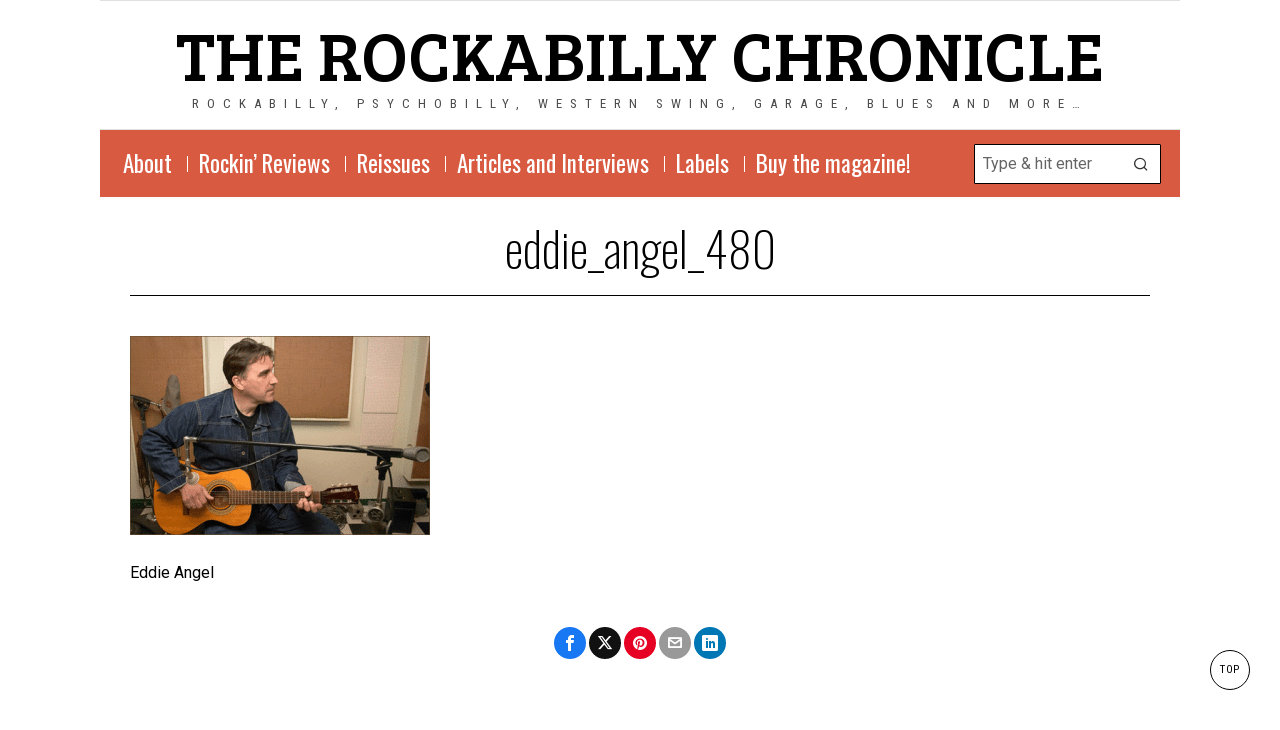

--- FILE ---
content_type: text/css
request_url: http://www.the-rockabilly-chronicle.com/wp-content/themes/fox/css56/icon56-v673-loading.css?ver=6.7.3
body_size: 207
content:
@font-face {
  font-family: "icon56";
  src: url("icons56-v673/icon56.ttf?2ii130") format("truetype"), url("icons56-v673/icon56.woff?2ii130") format("woff"), url("icons56-v673/icon56.svg?2ii130#icon56") format("svg");
  font-weight: normal;
  font-style: normal;
  font-display: swap;
}/*# sourceMappingURL=icon56-v673-loading.css.map */